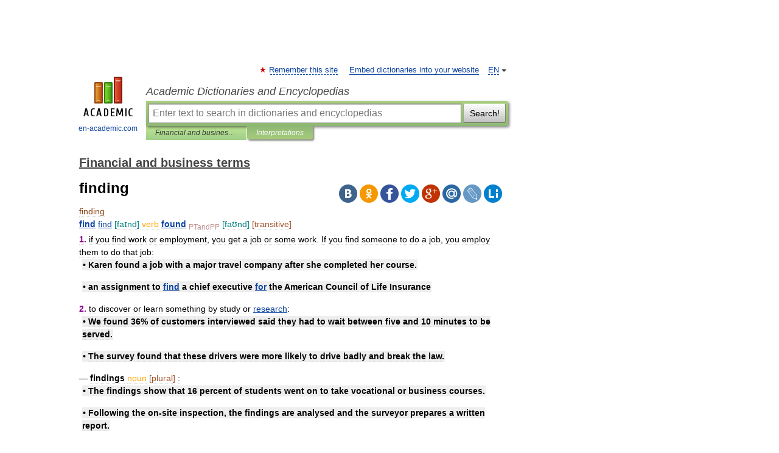

--- FILE ---
content_type: text/html; charset=UTF-8
request_url: https://business_finance.en-academic.com/19642/finding
body_size: 10904
content:
<!DOCTYPE html>
<html lang="en">
<head>


	<meta http-equiv="Content-Type" content="text/html; charset=utf-8" />
	<title>finding</title>
	<meta name="Description" content="find find [faɪnd] verb found PTandPP [faʊnd] [transitive] 1. if you find work or employment, you get a job or some work. If you find someone to do a job, you employ them to do that job: • Karen found a job with a major travel company after she co" />
	<!-- type: desktop C: ru  -->
	<meta name="Keywords" content="finding" />

 
	<!--[if IE]>
	<meta http-equiv="cleartype" content="on" />
	<meta http-equiv="msthemecompatible" content="no"/>
	<![endif]-->

	<meta name="viewport" content="width=device-width, initial-scale=1, minimum-scale=1">

	
	<meta name="rating" content="mature" />
    <meta http-equiv='x-dns-prefetch-control' content='on'>
    <link rel="dns-prefetch" href="https://ajax.googleapis.com">
    <link rel="dns-prefetch" href="https://www.googletagservices.com">
    <link rel="dns-prefetch" href="https://www.google-analytics.com">
    <link rel="dns-prefetch" href="https://pagead2.googlesyndication.com">
    <link rel="dns-prefetch" href="https://ajax.googleapis.com">
    <link rel="dns-prefetch" href="https://an.yandex.ru">
    <link rel="dns-prefetch" href="https://mc.yandex.ru">

    <link rel="preload" href="/images/Logo_en.png"   as="image" >
    <link rel="preload" href="/images/Logo_h_en.png" as="image" >

	<meta property="og:title" content="finding" />
	<meta property="og:type" content="article" />
	<meta property="og:url" content="https://business_finance.en-academic.com/19642/finding" />
	<meta property="og:image" content="https://en-academic.com/images/Logo_social_en.png?3" />
	<meta property="og:description" content="find find [faɪnd] verb found PTandPP [faʊnd] [transitive] 1. if you find work or employment, you get a job or some work. If you find someone to do a job, you employ them to do that job: • Karen found a job with a major travel company after she co" />
	<meta property="og:site_name" content="Academic Dictionaries and Encyclopedias" />
	<link rel="search" type="application/opensearchdescription+xml" title="Academic Dictionaries and Encyclopedias" href="//business_finance.en-academic.com/dicsearch.xml" />
	<meta name="ROBOTS" content="ALL" />
	<link rel="next" href="https://business_finance.en-academic.com/19643/fine" />
	<link rel="prev" href="https://business_finance.en-academic.com/19641/findings" />
	<link rel="TOC" href="https://business_finance.en-academic.com/" />
	<link rel="index" href="https://business_finance.en-academic.com/" />
	<link rel="contents" href="https://business_finance.en-academic.com/" />
	<link rel="canonical" href="https://business_finance.en-academic.com/19642/finding" />

<!-- d/t desktop  -->

<!-- script async="async" src="https://www.googletagservices.com/tag/js/gpt.js"></script  -->
<script async="async" src="https://securepubads.g.doubleclick.net/tag/js/gpt.js"></script>

<script async type="text/javascript" src="//s.luxcdn.com/t/229742/360_light.js"></script>





<!-- +++++ ab_flag=1 fa_flag=2 +++++ -->

<style type="text/css">
div.hidden,#sharemenu,div.autosuggest,#contextmenu,#ad_top,#ad_bottom,#ad_right,#ad_top2,#restrictions,#footer ul + div,#TerminsNavigationBar,#top-menu,#lang,#search-tabs,#search-box .translate-lang,#translate-arrow,#dic-query,#logo img.h,#t-direction-head,#langbar,.smm{display:none}p,ul{list-style-type:none;margin:0 0 15px}ul li{margin-bottom:6px}.content ul{list-style-type:disc}*{padding:0;margin:0}html,body{height:100%}body{padding:0;margin:0;color:#000;font:14px Helvetica,Arial,Tahoma,sans-serif;background:#fff;line-height:1.5em}a{color:#0d44a0;text-decoration:none}h1{font-size:24px;margin:0 0 18px}h2{font-size:20px;margin:0 0 14px}h3{font-size:16px;margin:0 0 10px}h1 a,h2 a{color:#454545!important}#page{margin:0 auto}#page{min-height:100%;position:relative;padding-top:105px}#page{width:720px;padding-right:330px}* html #page{height:100%}#header{position:relative;height:122px}#logo{float:left;margin-top:21px;width:125px}#logo a.img{width:90px;margin:0 0 0 16px}#logo a.img.logo-en{margin-left:13px}#logo a{display:block;font-size:12px;text-align:center;word-break:break-all}#site-title{padding-top:35px;margin:0 0 5px 135px}#site-title a{color:#000;font-size:18px;font-style:italic;display:block;font-weight:400}#search-box{margin-left:135px;border-top-right-radius:3px;border-bottom-right-radius:3px;padding:4px;position:relative;background:#abcf7e;min-height:33px}#search-box.dic{background:#896744}#search-box table{border-spacing:0;border-collapse:collapse;width:100%}#search-box table td{padding:0;vertical-align:middle}#search-box table td:first-child{padding-right:3px}#search-box table td:last-child{width:1px}#search-query,#dic-query,.translate-lang{padding:6px;font-size:16px;height:18px;border:1px solid #949494;width:100%;box-sizing:border-box;height:32px;float:none;margin:0;background:white;float:left;border-radius:0!important}#search-button{width:70px;height:32px;text-align:center;border:1px solid #7a8e69;border-radius:3px;background:#e0e0e0}#search-tabs{display:block;margin:0 15px 0 135px;padding:0;list-style-type:none}#search-tabs li{float:left;min-width:70px;max-width:140px;padding:0 15px;height:23px;line-height:23px;background:#bde693;text-align:center;margin-right:1px}#search-box.dic + #search-tabs li{background:#C9A784}#search-tabs li:last-child{border-bottom-right-radius:3px}#search-tabs li a{color:#353535;font-style:italic;font-size:12px;display:block;white-space:nowrap;text-overflow:ellipsis;overflow:hidden}#search-tabs li.active{height:22px;line-height:23px;position:relative;background:#abcf7e;border-bottom-left-radius:3px;border-bottom-right-radius:3px}#search-box.dic + #search-tabs li.active{background:#896744}#search-tabs li.active a{color:white}#content{clear:both;margin:30px 0;padding-left:15px}#content a{text-decoration:underline}#content .breadcrumb{margin-bottom:20px}#search_sublinks,#search_links{margin-bottom:8px;margin-left:-8px}#search_sublinks a,#search_links a{padding:3px 8px 1px;border-radius:2px}#search_sublinks a.active,#search_links a.active{color:#000 !important;background:#bde693;text-decoration:none!important}.term{color:saddlebrown}@media(max-width:767px){.hideForMobile{display:none}#header{height:auto}#page{padding:5px;width:auto}#logo{float:none;width:144px;text-align:left;margin:0;padding-top:5px}#logo a{height:44px;overflow:hidden;text-align:left}#logo img.h{display:initial;width:144px;height:44px}#logo img.v{display:none}#site-title{padding:0;margin:10px 0 5px}#search-box,#search-tabs{clear:both;margin:0;width:auto;padding:4px}#search-box.translate #search-query{width:100%;margin-bottom:4px}#search-box.translate #td-search{overflow:visible;display:table-cell}ul#search-tabs{white-space:nowrap;margin-top:5px;overflow-x:auto;overflow-y:hidden}ul#search-tabs li,ul#search-tabs li.active{background:none!important;box-shadow:none;min-width:0;padding:0 5px;float:none;display:inline-block}ul#search-tabs li a{border-bottom:1px dashed green;font-style:normal;color:green;font-size:16px}ul#search-tabs li.active a{color:black;border-bottom-color:white;font-weight:700}ul#search-tabs li a:hover,ul#search-tabs li.active a:hover{color:black}#content{margin:15px 0}.h250{height:280px;max-height:280px;overflow:hidden;margin:25px 0 25px 0}
}</style>

	<link rel="shortcut icon" href="https://en-academic.com/favicon.ico" type="image/x-icon" sizes="16x16" />
	<link rel="shortcut icon" href="https://en-academic.com/images/icon.ico" type="image/x-icon" sizes="32x32" />
    <link rel="shortcut icon" href="https://en-academic.com/images/icon.ico" type="image/x-icon" sizes="48x48" />
    
    <link rel="icon" type="image/png" sizes="16x16" href="/images/Logo_16x16_transparent.png" />
    <link rel="icon" type="image/png" sizes="32x32" href="/images/Logo_32x32_transparent.png" />
    <link rel="icon" type="image/png" sizes="48x48" href="/images/Logo_48x48_transparent.png" />
    <link rel="icon" type="image/png" sizes="64x64" href="/images/Logo_64x64_transparent.png" />
    <link rel="icon" type="image/png" sizes="128x128" href="/images/Logo_128x128_transparent.png" />

    <link rel="apple-touch-icon" sizes="57x57"   href="/images/apple-touch-icon-57x57.png" />
    <link rel="apple-touch-icon" sizes="60x60"   href="/images/apple-touch-icon-60x60.png" />
    <link rel="apple-touch-icon" sizes="72x72"   href="/images/apple-touch-icon-72x72.png" />
    <link rel="apple-touch-icon" sizes="76x76"   href="/images/apple-touch-icon-76x76.png" />
    <link rel="apple-touch-icon" sizes="114x114" href="/images/apple-touch-icon-114x114.png" />
    <link rel="apple-touch-icon" sizes="120x120" href="/images/apple-touch-icon-120x120.png" />
  
    <!-- link rel="mask-icon" href="/images/safari-pinned-tab.svg" color="#5bbad5" -->
    <meta name="msapplication-TileColor" content="#00aba9" />
    <meta name="msapplication-config" content="/images/browserconfig.xml" />
    <meta name="theme-color" content="#ffffff" />

    <meta name="apple-mobile-web-app-capable" content="yes" />
    <meta name="apple-mobile-web-app-status-bar-style" content="black /">


<script type="text/javascript">
  (function(i,s,o,g,r,a,m){i['GoogleAnalyticsObject']=r;i[r]=i[r]||function(){
  (i[r].q=i[r].q||[]).push(arguments)},i[r].l=1*new Date();a=s.createElement(o),
  m=s.getElementsByTagName(o)[0];a.async=1;a.src=g;m.parentNode.insertBefore(a,m)
  })(window,document,'script','//www.google-analytics.com/analytics.js','ga');

  ga('create', 'UA-2754246-1', 'auto');
  ga('require', 'displayfeatures');

  ga('set', 'dimension1', 'Финансы');
  ga('set', 'dimension2', 'article');
  ga('set', 'dimension3', '0');

  ga('send', 'pageview');

</script>


<script type="text/javascript">
	if(typeof(console) == 'undefined' ) console = {};
	if(typeof(console.log) == 'undefined' ) console.log = function(){};
	if(typeof(console.warn) == 'undefined' ) console.warn = function(){};
	if(typeof(console.error) == 'undefined' ) console.error = function(){};
	if(typeof(console.time) == 'undefined' ) console.time = function(){};
	if(typeof(console.timeEnd) == 'undefined' ) console.timeEnd = function(){};
	Academic = {};
	Academic.sUserLanguage = 'en';
	Academic.sDomainURL = 'https://business_finance.en-academic.com/';
	Academic.sMainDomainURL = '//dic.academic.ru/';
	Academic.sTranslateDomainURL = '//translate.en-academic.com/';
	Academic.deviceType = 'desktop';
		Academic.sDictionaryId = 'business_finance';
		Academic.Lang = {};
	Academic.Lang.sTermNotFound = 'The term wasn\'t found'; 
</script>


<!--  Вариокуб -->
<script type="text/javascript">
    (function(e, x, pe, r, i, me, nt){
    e[i]=e[i]||function(){(e[i].a=e[i].a||[]).push(arguments)},
    me=x.createElement(pe),me.async=1,me.src=r,nt=x.getElementsByTagName(pe)[0],me.addEventListener("error",function(){function cb(t){t=t[t.length-1],"function"==typeof t&&t({flags:{}})};Array.isArray(e[i].a)&&e[i].a.forEach(cb);e[i]=function(){cb(arguments)}}),nt.parentNode.insertBefore(me,nt)})
    (window, document, "script", "https://abt.s3.yandex.net/expjs/latest/exp.js", "ymab");

    ymab("metrika.70309897", "init"/*, {clientFeatures}, {callback}*/);
    ymab("metrika.70309897", "setConfig", {enableSetYmUid: true});
</script>





</head>
<body>

<div id="ad_top">
<!-- top bnr -->
<div class="banner" style="max-height: 90px; overflow: hidden; display: inline-block;">


<div class="EAC_ATF_970"></div>

</div> <!-- top banner  -->




</div>
	<div id="page"  >








			<div id="header">
				<div id="logo">
					<a href="//en-academic.com">
						<img src="//en-academic.com/images/Logo_en.png" class="v" alt="en-academic.com" width="88" height="68" />
						<img src="//en-academic.com/images/Logo_h_en.png" class="h" alt="en-academic.com" width="144" height="44" />
						<br />
						en-academic.com					</a>
				</div>
					<ul id="top-menu">
						<li id="lang">
							<a href="#" class="link">EN</a>

							<ul id="lang-menu">

							<li><a href="//dic.academic.ru">RU</a></li>
<li><a href="//de-academic.com">DE</a></li>
<li><a href="//es-academic.com">ES</a></li>
<li><a href="//fr-academic.com">FR</a></li>
							</ul>
						</li>
						<!--li><a class="android" href="//dic.academic.ru/android.php">Android версия</a></li-->
						<!--li><a class="apple" href="//dic.academic.ru/apple.php">iPhone/iPad версия</a></li-->
						<li><a class="add-fav link" href="#" onClick="add_favorite(this);">Remember this site</a></li>
						<li><a href="//partners.academic.ru/partner_proposal.php" target="_blank">Embed dictionaries into your website</a></li>
						<!--li><a href="#">Forum</a></li-->
					</ul>
					<h2 id="site-title">
						<a href="//en-academic.com">Academic Dictionaries and Encyclopedias</a>
					</h2>

					<div id="search-box">
						<form action="/searchall.php" method="get" name="formSearch">

<table><tr><td id="td-search">

							<input type="text" name="SWord" id="search-query" required
							value=""
							title="Enter text to search in dictionaries and encyclopedias" placeholder="Enter text to search in dictionaries and encyclopedias"
							autocomplete="off">


<div class="translate-lang">
	<select name="from" id="translateFrom">
				<option value="xx">Все языки</option><option value="ru">Русский</option><option value="en" selected>Английский</option><option value="fr">Французский</option><option value="de">Немецкий</option><option value="es">Испанский</option><option disabled>────────</option><option value="gw">Alsatian</option><option value="al">Altaic</option><option value="ar">Arabic</option><option value="an">Aragonese</option><option value="hy">Armenian</option><option value="rp">Aromanian</option><option value="at">Asturian</option><option value="ay">Aymara</option><option value="az">Azerbaijani</option><option value="bb">Bagobo</option><option value="ba">Bashkir</option><option value="eu">Basque</option><option value="be">Belarusian</option><option value="bg">Bulgarian</option><option value="bu">Buryat</option><option value="ca">Catalan</option><option value="ce">Chechen</option><option value="ck">Cherokee</option><option value="cn">Cheyenne</option><option value="zh">Chinese</option><option value="cv">Chuvash</option><option value="ke">Circassian</option><option value="cr">Cree</option><option value="ct">Crimean Tatar language</option><option value="hr">Croatian</option><option value="cs">Czech</option><option value="da">Danish</option><option value="dl">Dolgan</option><option value="nl">Dutch</option><option value="mv">Erzya</option><option value="eo">Esperanto</option><option value="et">Estonian</option><option value="ev">Evenki</option><option value="fo">Faroese</option><option value="fi">Finnish</option><option value="ka">Georgian</option><option value="el">Greek</option><option value="gn">Guaraní</option><option value="ht">Haitian</option><option value="he">Hebrew</option><option value="hi">Hindi</option><option value="hs">Hornjoserbska</option><option value="hu">Hungarian</option><option value="is">Icelandic</option><option value="uu">Idioma urrumano</option><option value="id">Indonesian</option><option value="in">Ingush</option><option value="ik">Inupiaq</option><option value="ga">Irish</option><option value="it">Italian</option><option value="ja">Japanese</option><option value="kb">Kabyle</option><option value="kc">Karachay</option><option value="kk">Kazakh</option><option value="km">Khmer</option><option value="go">Klingon</option><option value="kv">Komi</option><option value="mm">Komi</option><option value="ko">Korean</option><option value="kp">Kumyk</option><option value="ku">Kurdish</option><option value="ky">Kyrgyz</option><option value="ld">Ladino</option><option value="la">Latin</option><option value="lv">Latvian</option><option value="ln">Lingala</option><option value="lt">Lithuanian</option><option value="jb">Lojban</option><option value="lb">Luxembourgish</option><option value="mk">Macedonian</option><option value="ms">Malay</option><option value="ma">Manchu</option><option value="mi">Māori</option><option value="mj">Mari</option><option value="mu">Maya</option><option value="mf">Moksha</option><option value="mn">Mongolian</option><option value="mc">Mycenaean</option><option value="nu">Nahuatl</option><option value="og">Nogai</option><option value="se">Northern Sami</option><option value="no">Norwegian</option><option value="cu">Old Church Slavonic</option><option value="pr">Old Russian</option><option value="oa">Orok</option><option value="os">Ossetian</option><option value="ot">Ottoman Turkish</option><option value="pi">Pāli</option><option value="pa">Panjabi</option><option value="pm">Papiamento</option><option value="fa">Persian</option><option value="pl">Polish</option><option value="pt">Portuguese</option><option value="qu">Quechua</option><option value="qy">Quenya</option><option value="ro">Romanian, Moldavian</option><option value="sa">Sanskrit</option><option value="gd">Scottish Gaelic</option><option value="sr">Serbian</option><option value="cj">Shor</option><option value="sz">Silesian</option><option value="sk">Slovak</option><option value="sl">Slovene</option><option value="sx">Sumerian</option><option value="sw">Swahili</option><option value="sv">Swedish</option><option value="tl">Tagalog</option><option value="tg">Tajik</option><option value="tt">Tatar</option><option value="th">Thai</option><option value="bo">Tibetan Standard</option><option value="tf">Tofalar</option><option value="tr">Turkish</option><option value="tk">Turkmen</option><option value="tv">Tuvan</option><option value="tw">Twi</option><option value="ud">Udmurt</option><option value="ug">Uighur</option><option value="uk">Ukrainian</option><option value="ur">Urdu</option><option value="uz">Uzbek</option><option value="vp">Veps</option><option value="vi">Vietnamese</option><option value="wr">Waray</option><option value="cy">Welsh</option><option value="sh">Yakut</option><option value="yi">Yiddish</option><option value="yo">Yoruba</option><option value="ya">Yupik</option>	</select>
</div>
<div id="translate-arrow"><a>&nbsp;</a></div>
<div class="translate-lang">
	<select name="to" id="translateOf">
				<option value="xx" selected>Все языки</option><option value="ru">Русский</option><option value="en">Английский</option><option value="fr">Французский</option><option value="de">Немецкий</option><option value="es">Испанский</option><option disabled>────────</option><option value="af">Afrikaans</option><option value="sq">Albanian</option><option value="ar">Arabic</option><option value="hy">Armenian</option><option value="az">Azerbaijani</option><option value="eu">Basque</option><option value="bg">Bulgarian</option><option value="ca">Catalan</option><option value="ch">Chamorro</option><option value="ck">Cherokee</option><option value="zh">Chinese</option><option value="cv">Chuvash</option><option value="hr">Croatian</option><option value="cs">Czech</option><option value="da">Danish</option><option value="nl">Dutch</option><option value="mv">Erzya</option><option value="et">Estonian</option><option value="fo">Faroese</option><option value="fi">Finnish</option><option value="ka">Georgian</option><option value="el">Greek</option><option value="ht">Haitian</option><option value="he">Hebrew</option><option value="hi">Hindi</option><option value="hu">Hungarian</option><option value="is">Icelandic</option><option value="id">Indonesian</option><option value="ga">Irish</option><option value="it">Italian</option><option value="ja">Japanese</option><option value="kk">Kazakh</option><option value="go">Klingon</option><option value="ko">Korean</option><option value="ku">Kurdish</option><option value="la">Latin</option><option value="lv">Latvian</option><option value="lt">Lithuanian</option><option value="mk">Macedonian</option><option value="ms">Malay</option><option value="mt">Maltese</option><option value="mi">Māori</option><option value="mj">Mari</option><option value="mf">Moksha</option><option value="mn">Mongolian</option><option value="no">Norwegian</option><option value="cu">Old Church Slavonic</option><option value="pr">Old Russian</option><option value="pi">Pāli</option><option value="pm">Papiamento</option><option value="fa">Persian</option><option value="pl">Polish</option><option value="pt">Portuguese</option><option value="qy">Quenya</option><option value="ro">Romanian, Moldavian</option><option value="sr">Serbian</option><option value="sk">Slovak</option><option value="sl">Slovene</option><option value="sw">Swahili</option><option value="sv">Swedish</option><option value="tl">Tagalog</option><option value="ta">Tamil</option><option value="tt">Tatar</option><option value="th">Thai</option><option value="tr">Turkish</option><option value="ud">Udmurt</option><option value="ug">Uighur</option><option value="uk">Ukrainian</option><option value="ur">Urdu</option><option value="vi">Vietnamese</option><option value="yo">Yoruba</option>	</select>
</div>
<input type="hidden" name="did" id="did-field" value="business_finance" />
<input type="hidden" id="search-type" name="stype" value="" />

</td><td>

							<button id="search-button">Search!</button>

</td></tr></table>

						</form>

						<input type="text" name="dic_query" id="dic-query"
						title="interactive contents" placeholder="interactive contents"
						autocomplete="off" >


					</div>
				  <ul id="search-tabs">
    <li data-search-type="-1" id="thisdic" ><a href="#" onclick="return false;">Financial and business terms</a></li>
    <li data-search-type="0" id="interpretations" class="active"><a href="#" onclick="return false;">Interpretations</a></li>
  </ul>
				</div>

	
<div id="ad_top2"></div>	
			<div id="content">

  
  				<div itemscope itemtype="http://data-vocabulary.org/Breadcrumb" style="clear: both;">
  				<h2 class="breadcrumb"><a href="/" itemprop="url"><span itemprop="title">Financial and business terms</span></a>
  				</h2>
  				</div>
  				<div class="content" id="selectable-content">
  					<div class="title" id="TerminTitle"> <!-- ID нужен для того, чтобы спозиционировать Pluso -->
  						<h1>finding</h1>
  
  </div><div id="search_links">  					</div>
  
  <ul class="smm">
  <li class="vk"><a onClick="share('vk'); return false;" href="#"></a></li>
  <li class="ok"><a onClick="share('ok'); return false;" href="#"></a></li>
  <li class="fb"><a onClick="share('fb'); return false;" href="#"></a></li>
  <li class="tw"><a onClick="share('tw'); return false;" href="#"></a></li>
  <li class="gplus"><a onClick="share('g+'); return false;" href="#"></a></li>
  <li class="mailru"><a onClick="share('mail.ru'); return false;" href="#"></a></li>
  <li class="lj"><a onClick="share('lj'); return false;" href="#"></a></li>
  <li class="li"><a onClick="share('li'); return false;" href="#"></a></li>
</ul>
<div id="article"><dl>
<div itemscope itemtype="http://webmaster.yandex.ru/vocabularies/enc-article.xml">

               <dt itemprop="title" class="term" lang="en">finding</dt>

               <dd itemprop="content" class="descript" lang="en"><div><strong> <a href="http://business_finance.en-academic.com/19640/find">find</a></strong>  <span style="color: rosybrown;"> <a href="http://business_finance.en-academic.com/19640/find">find</a></span>   <span style="color: teal;">[faɪnd]</span>   <span style="color: orange;"></span>   <span style="color: orange;">verb</span>   <span style="color: darkslategray;"><strong> <a href="http://business_finance.en-academic.com/19854/found">found</a></strong></span>   <span style="color: rosybrown;"><sub>PTandPP</sub></span>   <span style="color: teal;">[faʊnd]</span>   <span style="color: sienna;"> [transitive]</span>   </div>
<div><strong> <span style="color: darkmagenta;"> 1.</span> </strong> if you find work or employment, you get a job or some work. If you find someone to do a job, you employ them to do that job:</div>
<div style="margin-left:5px"><p> <span class="dic_example"><strong>• Karen<strong></strong><strong> found a job with</strong> a major travel company after she completed her course.</strong></span> </p></div>
<div style="margin-left:5px"><p> <span class="dic_example"><strong>• an assignment to<strong></strong><strong>  <a href="http://business_finance.en-academic.com/19640/find">find</a> </strong> a chief executive<strong></strong><strong>  <a href="http://business_finance.en-academic.com/19794/for">for</a></strong> the American Council of Life Insurance</strong></span> </p></div>
<div><strong> <span style="color: darkmagenta;"> 2.</span> </strong> to discover or learn something by study or <em></em> <a href="http://business_finance.en-academic.com/24161/research">research</a>:</div>
<div style="margin-left:5px"><p> <span class="dic_example"><strong>• We found 36% of customers interviewed said they had to wait between five and 10 minutes to be served.</strong></span> </p></div>
<div style="margin-left:5px"><p> <span class="dic_example"><strong>• The survey found that these drivers were more likely to drive badly and break the law.</strong></span> </p></div>
<div><strong> — findings</strong>  <span style="color: orange;"></span>   <span style="color: orange;">noun</span>   <span style="color: sienna;"> [plural]</span>  :</div>
<div style="margin-left:5px"><p> <span class="dic_example"><strong>• The findings show that 16 percent of students went on to take vocational or business courses.</strong></span> </p></div>
<div style="margin-left:5px"><p> <span class="dic_example"><strong>• Following the on-site inspection, the findings are analysed and the surveyor prepares a written report.</strong></span> </p></div>
<div><strong> <span style="color: darkmagenta;"> 3.</span> </strong>  <span style="color: orangered;"> <a href="http://business_finance.en-academic.com/21336/LAW">LAW</a></span>  if someone <em></em> <a href="http://business_finance.en-academic.com/15809/accused">accused</a> of a crime is found guilty or innocent, a court of law decides that they are guilty or innocent of that crime:</div>
<div style="margin-left:5px"> <span style="color: gray;"><strong>find be found guilty/​innocent of something</strong></span> </div>
<div style="margin-left:5px"><p> <span class="dic_example"><strong>• All the senior executives were found guilty of conspiring to mislead the markets during the £837 million Blue Arrow rights issue.</strong></span> </p></div>
<div><strong> <span style="color: darkmagenta;"> 4.</span> </strong> <strong></strong><strong>find for/​against somebody</strong>  <span style="color: orangered;"> <a href="http://business_finance.en-academic.com/21336/LAW">LAW</a></span>  to decide in a court of law whether someone is innocent or guilty of a crime:</div>
<div style="margin-left:5px"><p> <span class="dic_example"><strong>• The Board of Review allowed the taxpayer's appeal, but the High Court found for the Commissioner.</strong></span> </p></div>
<div style="margin-left:5px"><p> <span class="dic_example"><strong>• If the court finds against the bank, its bosses might be replaced with central-bank appointees.</strong></span> </p></div>
<div><strong> — finding</strong>  <span style="color: orange;"></span>   <span style="color: orange;">noun</span>   <span style="color: sienna;"> [countable usually plural]</span>  :</div>
<div style="margin-left:5px"><p> <span class="dic_example"><strong>• Accountants inevitably greeted the court's finding with some concern.</strong></span> </p></div>
<div style="margin-left:5px"><p> <span class="dic_example"><strong>• If the appellant is dissatisfied with <strong></strong><strong>the findings of</strong> the Appeal Committee, he may seek judicial review of the decision in the courts.</strong></span> </p></div>
<div><strong> <span style="color: darkmagenta;"> 5.</span> </strong>  <span style="color: orangered;"> <a href="http://business_finance.en-academic.com/17633/COMPUTING">COMPUTING</a></span>  if you find a computer file, you bring it up on your screen so that you can read it or write in it:</div>
<div style="margin-left:5px"><p> <span class="dic_example"><strong>• Windows lets you find a file without having to remember which program you were using when you created it.</strong></span> </p></div>
<div><strong> <span style="color: darkmagenta;"> 6.</span> </strong>  <span style="color: sienna;"></span>   <span style="color: sienna;">informal</span>  if you find an amount of money, you have enough money to allow you to do something:</div>
<div style="margin-left:5px"><p> <span class="dic_example"><strong>• The first-time buyer has to find a deposit of 5% or more of the property price.</strong></span> </p></div>
<p class="src">* * *</p>
<div><span style="color: blue;"><strong>finding</strong></span> <u>UK</u>  <u>US</u>  /ˈfaɪndɪŋ/ <u>noun</u> [<u>C</u>]</div>
<div style="margin-left:5px"><span style="color: darkred;"><strong>► </strong></span> [<u>often plural</u>] <span class="dic_comment">information or a fact that is discovered by studying something: </span><span style="color: darkblue;"><strong>findings on sth</strong></span> »<strong><p><span class="dic_example">The inquiry has published its findings on the gender pay gap.</span></p></strong> »<strong><p><span class="dic_example">According to the report's findings, year-on-year new car prices have fallen by 1.3 per cent.</span></p></strong> <span style="color: darkblue;"><strong>the key/main/major finding(<a href="http://business_finance.en-academic.com/10923/s">s</a>)</strong></span> »<strong><p><span class="dic_example">One of the key findings of the survey is that British firms exporting to Europe for the first time find it difficult to make overseas customers pay on time.</span></p></strong> <span style="color: darkblue;"><strong>findings show/suggest</strong></span> »<strong><p><span class="dic_example">Our findings show that people would work more efficiently if they were allowed to work flexibly.</span></p></strong> <span style="color: darkblue;"><strong>present/publish/announce findings</strong></span> »<strong><p><span class="dic_example">She and the other researchers presented their findings at a conference this summer in Toronto.</span></p></strong> <span style="color: darkblue;"><strong>initial/preliminary findings</strong></span> »<strong><p><span class="dic_example">Last week, the committee handed the preliminary findings of its investigation to the United States' Securities and Exchange Commission.</span></p></strong></div>
<div style="margin-left:5px"><span style="color: darkred;"><strong>► </strong></span> <u>LAW</u> <span class="dic_comment">a decision in a court of law: </span> »<strong><p><span class="dic_example">We disagree with the court's finding, as we believe that there was more than sufficient evidence that Mr. Brown failed to file his tax returns.</span></p></strong> <span style="color: darkblue;"><strong> finding against/in favour of sb</strong></span> »<strong><p><span class="dic_example">A finding against him could cost him the right to work as a financial adviser.</span></p></strong> <span style="color: darkblue;"><strong>make/reach a finding</strong></span> »<strong><p><span class="dic_example">They reached a finding of gross negligence.</span></p></strong></div></dd>

               <br />

               <p id="TerminSourceInfo" class="src">

               <em><span itemprop="source">Financial and business terms</span>.
   <span itemprop="source-date">2012</span>.</em>
 </p>
</div>
</dl>
</div>

<div style="padding:5px 0px;"> <a href="https://games.academic.ru" style="color: green; font-size: 16px; margin-right:10px"><b>Игры ⚽</b></a> <b><a title='онлайн-сервис помощи студентам' href='https://homework.academic.ru/?type_id=9'>Поможем решить контрольную работу</a></b></div>

<b>Synonyms</b>: <div class="tags_list"><a href="//business_finance.en-academic.com/synonyms/Discovery" rel="tag">Discovery</a> / <a href="//business_finance.en-academic.com/synonyms/Verdict" rel="tag">Verdict</a></div>
<br /><br />
  <div id="socialBar_h"></div>
  					<ul class="post-nav" id="TerminsNavigationBar">
						<li class="prev"><a href="https://business_finance.en-academic.com/19641/findings" title="findings">findings</a></li>
						<li class="next"><a href="https://business_finance.en-academic.com/19643/fine" title="fine">fine</a></li>
					</ul>
  
  					<div class="other-info">
  						<div class="holder">
							<h3 class="dictionary">Look at other dictionaries:</h3>
							<ul class="terms-list">
<li><p><strong><a href="//law.en-academic.com/1446/finding">finding</a></strong> — find·ing n: a determination resulting from judicial or administrative examination or inquiry (as at trial) esp. into matters of fact as embodied in the verdict of a jury or decision of a court, referee, or administrative body or officer; also,&#8230; … &nbsp; <span class="src2">Law dictionary</span></p></li>
<li><p><strong><a href="//cide.en-academic.com/66134/Finding">Finding</a></strong> — Find ing, n. 1. That which is found, come upon, or provided; esp. (pl.), that which a journeyman artisan finds or provides for himself; as tools, trimmings, etc. [1913 Webster] When a man hath been laboring . . . in the deep mines of knowledge,&#8230; … &nbsp; <span class="src2">The Collaborative International Dictionary of English</span></p></li>
<li><p><strong><a href="//etymology.en-academic.com/15477/finding">finding</a></strong> — (n.) c.1300, an abandoned child, from prp. of FIND (Cf. find) (v.). Cf. FOUNDLING (Cf. foundling). Later, a discovery; that which is found out (1590s). Meaning result of a judicial examination is from 1859. Related: Findings … &nbsp; <span class="src2">Etymology dictionary</span></p></li>
<li><p><strong><a href="//new_thesaurus.en-academic.com/5376/finding">finding</a></strong> — [n] judgment, verdict award, conclusion, data, decision, decree, discovery, pronouncement, recommendation, sentence; concept 685 … &nbsp; <span class="src2">New thesaurus</span></p></li>
<li><p><strong><a href="//terms_en.en-academic.com/16203/finding">finding</a></strong> — ► NOUN ▪ a conclusion reached as a result of an inquiry, investigation, or trial … &nbsp; <span class="src2">English terms dictionary</span></p></li>
<li><p><strong><a href="//world_en.en-academic.com/26878/finding">finding</a></strong> — [fīn′diŋ] n. [ME: see FIND] 1. the act of one who finds; discovery 2. something found or discovered 3. [pl.] miscellaneous small articles or materials used in making garments, shoes, jewelry, etc., as buttons, buckles, or clasps 4. [often pl.]&#8230; … &nbsp; <span class="src2">English World dictionary</span></p></li>
<li><p><strong><a href="//collocations.en-academic.com/6722/finding">finding</a></strong> — noun 1 (usually findings) result of research into sth ADJECTIVE ▪ important, key, significant ▪ I ll now summarize the key findings from these studies. ▪ main ▪ … &nbsp; <span class="src2">Collocations dictionary</span></p></li>
<li><p><strong><a href="//combinatory.en-academic.com/3788/finding">finding</a></strong> — n. 1) finding that + clause (it was the court s finding that no crime had been committed) 2) (misc.) to rubber stamp a committee s findings * * * [ faɪndɪŋ] (misc.) to rubber stamp a committee s findings finding that + clause (it was the court s&#8230; … &nbsp; <span class="src2">Combinatory dictionary</span></p></li>
<li><p><strong><a href="//surnames.en-academic.com/20411/Finding">Finding</a></strong> — Recorded in several spellings including Finden, Findon, Findin, and Finding, this is an Anglo Scottish surname. It is locational either from the village of Findon in the county of Sussex, or from an estate, or in former times a barony, known as&#8230; … &nbsp; <span class="src2">Surnames reference</span></p></li>
<li><p><strong><a href="//moby_thesaurus.en-academic.com/9701/finding">finding</a></strong> — Synonyms and related words: accomplishment, accouterment, action, answer, armament, ascertainment, award, bonus, bringing to light, buried treasure, casual discovery, catching, catering, chance discovery, chandlery, clearing up, conclusion,&#8230; … &nbsp; <span class="src2">Moby Thesaurus</span></p></li>
							</ul>
						</div>
	</div>
					</div>



			</div>
  
<div id="ad_bottom">

</div>

	<div id="footer">
		<div id="liveinternet">
            <!--LiveInternet counter--><a href="https://www.liveinternet.ru/click;academic"
            target="_blank"><img id="licntC2FD" width="31" height="31" style="border:0" 
            title="LiveInternet"
            src="[data-uri]"
            alt=""/></a><script>(function(d,s){d.getElementById("licntC2FD").src=
            "https://counter.yadro.ru/hit;academic?t44.6;r"+escape(d.referrer)+
            ((typeof(s)=="undefined")?"":";s"+s.width+"*"+s.height+"*"+
            (s.colorDepth?s.colorDepth:s.pixelDepth))+";u"+escape(d.URL)+
            ";h"+escape(d.title.substring(0,150))+";"+Math.random()})
            (document,screen)</script><!--/LiveInternet-->
		</div>


      <div id="restrictions">18+</div>


				&copy; Academic, 2000-2026
<ul>
			<li>
				Contact us:
				<a id="m_s" href="#">Technical Support</a>,
				<a id="m_a" href="#">Advertising</a>
			</li>
</ul>
<div>


			<a href="//partners.academic.ru/partner_proposal.php">Dictionaries export</a>, created on PHP, <div class="img joom"></div> Joomla, <div class="img drp"></div> Drupal, <div class="img wp"></div> WordPress, MODx.
</div>

	</div>


		<div id="contextmenu">
		<ul id="context-actions">
		  <li><a data-in="masha">Mark and share</a></li>
		  <li class="separator"></li>
		  <!--li><a data-in="dic">Look up in the dictionary</a></li-->
		  <!--li><a data-in="synonyms">Browse synonyms</a></li-->
		  <li><a data-in="academic">Search through all dictionaries</a></li>
		  <li><a data-in="translate">Translate…</a></li>
		  <li><a data-in="internet">Search Internet</a></li>
		  <!--li><a data-in="category">Search in the same category</a></li-->
		</ul>
		<ul id="context-suggestions">
		</ul>
		</div>

		<div id="sharemenu" style="top: 1075px; left: 240px;">
			<h3>Share the article and excerpts</h3>
			<ul class="smm">
  <li class="vk"><a onClick="share('vk'); return false;" href="#"></a></li>
  <li class="ok"><a onClick="share('ok'); return false;" href="#"></a></li>
  <li class="fb"><a onClick="share('fb'); return false;" href="#"></a></li>
  <li class="tw"><a onClick="share('tw'); return false;" href="#"></a></li>
  <li class="gplus"><a onClick="share('g+'); return false;" href="#"></a></li>
  <li class="mailru"><a onClick="share('mail.ru'); return false;" href="#"></a></li>
  <li class="lj"><a onClick="share('lj'); return false;" href="#"></a></li>
  <li class="li"><a onClick="share('li'); return false;" href="#"></a></li>
</ul>
			<div id="share-basement">
				<h5>Direct link</h5>
				<a href="" id="share-directlink">
					…
				</a>
				<small>
					Do a right-click on the link above<br/>and select “Copy&nbsp;Link”				</small>
			</div>
		</div>

	

	<script async src="/js/academic.min.js?150324" type="text/javascript"></script>



<div id="ad_right">
<div class="banner">
  <div class="EAC_ATFR_300n"></div>
</div>
<div class="banner sticky">
  <div class="EAC_MIDR_300c"></div>
</div>

</div>


</div>

  <!-- /59581491/bottom -->
  <div id='div-gpt-ad-bottom'>
  <script>
  googletag.cmd.push(function() { googletag.display('div-gpt-ad-bottom'); });
  </script>
  </div>
  <div id='div-gpt-ad-4fullscreen'>
  </div>
  
<br/><br/><br/><br/><br/><br/>

<!-- Yandex.Metrika counter -->
<script type="text/javascript" >
   (function(m,e,t,r,i,k,a){m[i]=m[i]||function(){(m[i].a=m[i].a||[]).push(arguments)};
   m[i].l=1*new Date();k=e.createElement(t),a=e.getElementsByTagName(t)[0],k.async=1,k.src=r,a.parentNode.insertBefore(k,a)})
   (window, document, "script", "https://mc.yandex.ru/metrika/tag.js", "ym");

   ym(70309897, "init", {
        clickmap:false,
        trackLinks:true,
        accurateTrackBounce:false
   });
</script>
<noscript><div><img src="https://mc.yandex.ru/watch/70309897" style="position:absolute; left:-9999px;" alt="" /></div></noscript>
<!-- /Yandex.Metrika counter -->


<!-- Begin comScore Tag -->
<script>
  var _comscore = _comscore || [];
  _comscore.push({ c1: "2", c2: "23600742" });
  (function() {
    var s = document.createElement("script"), el = document.getElementsByTagName("script")[0]; s.async = true;
    s.src = (document.location.protocol == "https:" ? "https://sb" : "http://b") + ".scorecardresearch.com/beacon.js";
    el.parentNode.insertBefore(s, el);
  })();
</script>
<noscript>
  <img src="//b.scorecardresearch.com/p?c1=2&c2=23600742&cv=2.0&cj=1" />
</noscript>
<!-- End comScore Tag -->





</body>
  <link rel="stylesheet" href="/css/academic_v2.css?20210501a" type="text/css" />
  <link rel="stylesheet" href="/css/mobile-menu.css?20190810" type="text/css" />
 

</html>

